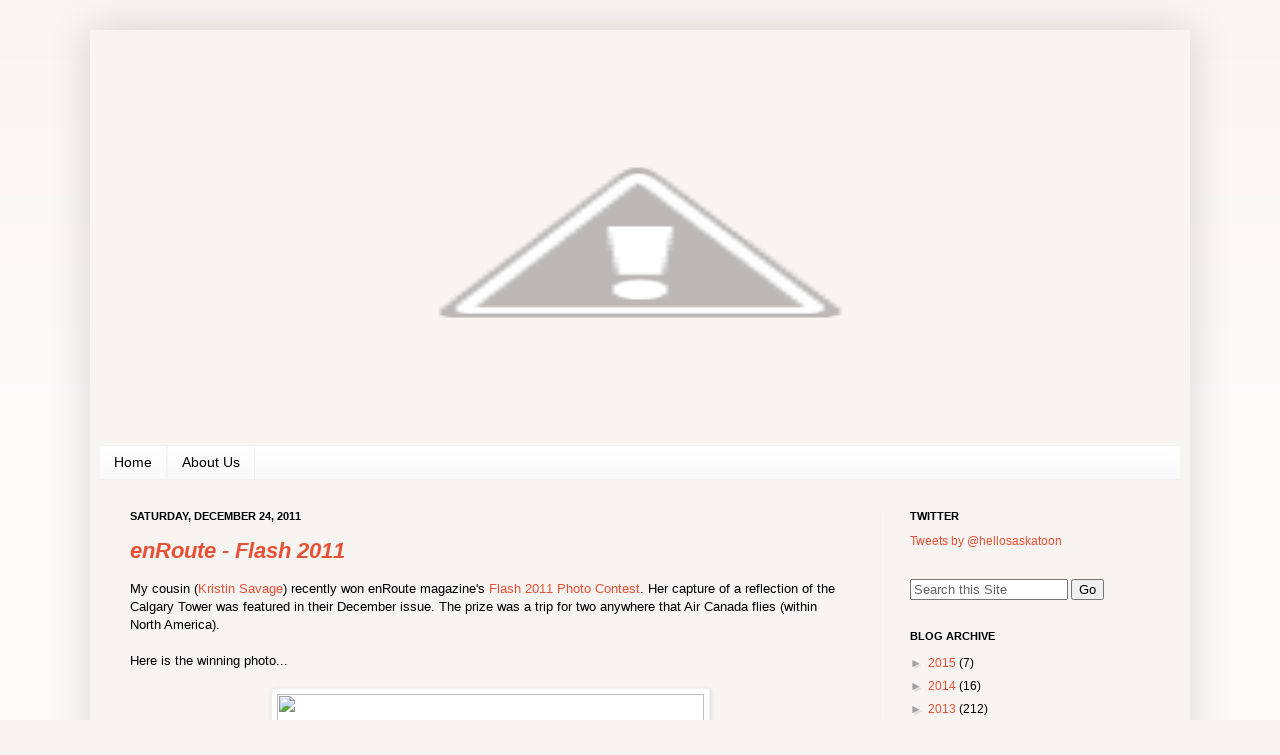

--- FILE ---
content_type: text/html; charset=utf-8
request_url: https://www.google.com/recaptcha/api2/aframe
body_size: 259
content:
<!DOCTYPE HTML><html><head><meta http-equiv="content-type" content="text/html; charset=UTF-8"></head><body><script nonce="p1BAF1kXeOLMzEQHTRpDow">/** Anti-fraud and anti-abuse applications only. See google.com/recaptcha */ try{var clients={'sodar':'https://pagead2.googlesyndication.com/pagead/sodar?'};window.addEventListener("message",function(a){try{if(a.source===window.parent){var b=JSON.parse(a.data);var c=clients[b['id']];if(c){var d=document.createElement('img');d.src=c+b['params']+'&rc='+(localStorage.getItem("rc::a")?sessionStorage.getItem("rc::b"):"");window.document.body.appendChild(d);sessionStorage.setItem("rc::e",parseInt(sessionStorage.getItem("rc::e")||0)+1);localStorage.setItem("rc::h",'1768633603146');}}}catch(b){}});window.parent.postMessage("_grecaptcha_ready", "*");}catch(b){}</script></body></html>